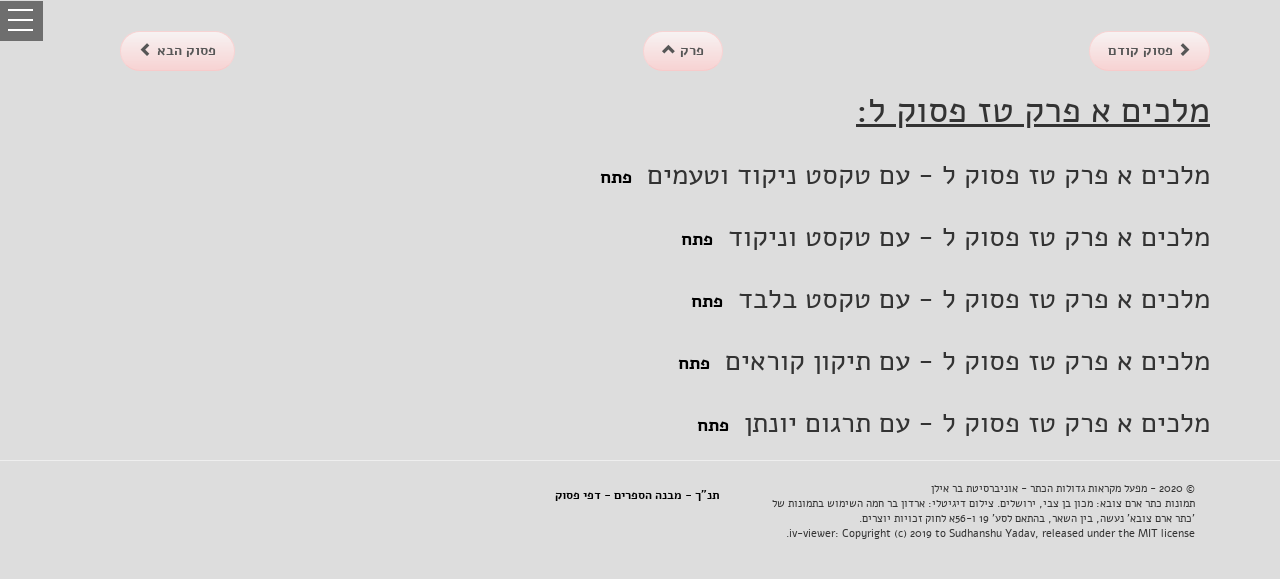

--- FILE ---
content_type: text/html; charset=utf-8
request_url: https://www.mgketer.org/tanach/10/16/30/links
body_size: 23556
content:
<!DOCTYPE html>
<html>
    <head>
        <meta charset="utf-8" />
        <meta name="description" property="og:description" content="מלכים א פרק טז פסוק ל" />
        <meta name="viewport" content="width=device-width, initial-scale=1.0" />
        <title>תנ"ך - מקראות גדולות הכתר - מלכים א פרק טז פסוק ל</title>

        
        
            <link rel="stylesheet" href="https://ajax.aspnetcdn.com/ajax/bootstrap/3.3.5/css/bootstrap.min.css" />
<meta name="x-stylesheet-fallback-test" content="" class="sr-only" /><script>!function(a,b,c,d){var e,f=document,g=f.getElementsByTagName("SCRIPT"),h=g[g.length-1].previousElementSibling,i=f.defaultView&&f.defaultView.getComputedStyle?f.defaultView.getComputedStyle(h):h.currentStyle;if(i&&i[a]!==b)for(e=0;e<c.length;e++)f.write('<link href="'+c[e]+'" '+d+"/>")}("position","absolute",["\/lib\/bootstrap\/dist\/css\/bootstrap.min.css"], "rel=\u0022stylesheet\u0022 ");</script>
            <link rel="stylesheet" href="/lib/bootstrap-rtl/dist/css/bootstrap-rtl.min.css" />
            <link rel="stylesheet" href="/lib/gshd-assets/css/gsdk-base.css" />
            <link rel="stylesheet" href="/lib/drawer/dist/css/drawer.min.css" />
            <link rel="stylesheet" href="/lib/dist/viewer.min.css" />
            <link rel="stylesheet" href="https://kendo.cdn.telerik.com/2018.2.516/styles/kendo.common.min.css" />
            <link rel="stylesheet" href="https://kendo.cdn.telerik.com/2018.2.516/styles/kendo.rtl.min.css" />
            <link rel="stylesheet" href="https://kendo.cdn.telerik.com/2018.2.516/styles/kendo.default.min.css" />
            <link rel="stylesheet" href="https://kendo.cdn.telerik.com/2018.2.516/styles/kendo.moonlight.mobile.min.css" />
            <link rel="stylesheet" href="/css/site.min.css?v=8VO2uZdR946cGwsiTVtRoChDrNSZdO5emuqMkfxqiWs" />
        
        
    </head>
    <body class="drawer drawer--left" dir="rtl">
        <header role="banner">
            <button type="button" class="drawer-toggle drawer-hamburger">
                <span class="sr-only">toggle navigation</span>
                <span class="drawer-hamburger-icon"></span>
            </button>
            <nav class="drawer-nav" role="navigation">
                <ul class="drawer-menu">
                    <li>
                        <div class="row drawer-brand">
                            <a class="btn btn-social-icon btn-facebook" style="margin-right: 15px;" href="https://www.facebook.com/mgketer" target="_blank"><i class="fa fa-facebook fa-3x"></i></a>
                            <a class="btn btn-social-icon btn-twitter" href="https://twitter.com/mgketer" target="_blank"><i class="fa fa-twitter fa-3x"></i></a>
                            <a class="btn btn-social-icon btn-google" href="#"><i class="fa fa-google-plus fa-3x"></i></a>
                            <a class="btn btn-social-icon btn-youtube" href="https://www.youtube.com/channel/UCU3Z40xbI3KZ3av4Fq3PRTQ"><i class="fa fa-youtube fa-3x"></i></a>
                        </div>
                    </li>
                    <li><a class="drawer-menu-item" href="/">דף הבית</a></li>
                    <li><a class="drawer-menu-item" href="/study">עיון במאגר 'הכתר'</a></li>
                    
    <ul class="nav navmenu-nav" >
        <li><a class="drawer-menu-item" href="/account/register">רישום</a></li>
        <li><a class="drawer-menu-item" href="/account/login">התחבר</a></li>
    </ul>

                    <li class="drawer-dropdown">
                        <a class="drawer-menu-item" style="font-weight:bold;" data-target="#" href="#" data-toggle="dropdown" role="button" aria-expanded="false">
                            ספרייה<span class="drawer-caret"></span>
                        </a>
                        <ul class="drawer-dropdown-menu">
                            <li><a class="drawer-dropdown-menu-item" href="/articles/learningtasks">משימות לימוד - חקר</a></li>
                            <li><a class="drawer-dropdown-menu-item" href="/articles/mevoot">מבואות למק"ג הכתר</a></li>
                            <li><a class="drawer-dropdown-menu-item" href="/articles/maamarim">מאמרים</a></li>
                            <li><a class="drawer-dropdown-menu-item" href="/parasha">דפי פרשת שבוע</a></li>
                            <li><a class="drawer-dropdown-menu-item" href="/tanach">מקראות גדולות - דפי פסוק</a></li>
                            <li><a class="drawer-dropdown-menu-item" href="/home/manuscripts">רשימת כתבי היד</a></li>
                        </ul>
                    </li>
                    <li class="drawer-dropdown">
                        <a class="drawer-menu-item" style="font-weight:bold;" data-target="#" href="#" data-toggle="dropdown" role="button" aria-expanded="false">
                            המהדורה המקוונת<span class="drawer-caret"></span>
                        </a>
                        <ul class="drawer-dropdown-menu">
                            <li><a class="drawer-dropdown-menu-item" href="/home/help">הדרכה למשתמש</a></li>
                            <li><a class="drawer-dropdown-menu-item" href="/mikra/1/1/1/tk">'תיקון קוראים'</a></li>
                            <li><a class="drawer-dropdown-menu-item" href="/mikra/1/1/1/mg/0">עיון במאגר הטקסטים</a></li>
                            <li><a class="drawer-dropdown-menu-item" href="/search">חיפוש בתנך</a></li>
                            <li><a class="drawer-dropdown-menu-item" href="/search/perushim">חיפוש במפרשים</a></li>
                            <li><a class="drawer-dropdown-menu-item" href="/search/targumim">חיפוש בתרגומים</a></li>
                            <li><a class="drawer-dropdown-menu-item" href="/search/masora">חיפוש במסורה</a></li>
                            <li><a class="drawer-dropdown-menu-item" href="/home/software">תוכנת הכתר</a></li>
                            <li><a class="drawer-dropdown-menu-item" href="/kazms">כתר ארם צובא</a></li>
                        </ul>
                    </li>
                    <li class="drawer-dropdown">
                        <a class="drawer-menu-item" style="font-weight:bold;" data-target="#"  data-toggle="dropdown" role="button" aria-expanded="false">
                            המהדורה המודפסת<span class="drawer-caret"></span>
                        </a>
                        <ul class="drawer-dropdown-menu">
                            <li><a class="drawer-dropdown-menu-item" href="http://www.biupress.co.il/website/index.asp?string=%E4%EB%FA%F8&choose=s_title"  target="_blank">רכישת כרכי המהדורה</a></li>
                        </ul>
                    </li>
                    <li class="drawer-dropdown">
                        <a class="drawer-menu-item" style="font-weight:bold;" data-target="#" href="#" data-toggle="dropdown" role="button" aria-expanded="false">
                            כללי<span class="drawer-caret"></span>
                        </a>
                        <ul class="drawer-dropdown-menu">
                            <li><a class="drawer-dropdown-menu-item" href="/home/index/#aboutMahadura">אודות מקראות גדולות הכתר</a></li>
                            <li><a class="drawer-dropdown-menu-item" href="/home/employees">צוות המפעל</a></li>
                            <li><a class="drawer-dropdown-menu-item" href="/home/comments">תגובות וסיקורים</a></li>
                            <li><a class="drawer-dropdown-menu-item" href="/home/rights">זכויות יוצרים</a></li>
                            <li><a class="drawer-dropdown-menu-item" href="/home/contact">צור קשר</a></li>
                        </ul>
                    </li>
                </ul>
            </nav>
            </header>
            <div class="container-fluid body-content">
                
    <div class="container">
        <div class="row" style="margin-top:30px;">

            <div class="col-md-2 col-xs-4">
                        <a class="btn btn-default btn-custom2 btn-round" href="/tanach/10/16/29/links" style="font-weight:bold">
                            <span class="glyphicon glyphicon-chevron-right"></span><span class="hidden-xs">  פסוק קודם  </span>
                        </a>
            </div>
            <div class="col-md-2 col-xs-4 col-md-offset-3 ">
                <a class="btn btn-default btn-custom2 btn-round" href="/tanach/10/16" style="font-weight:bold">
                    <span class="hidden-xs">  פרק  </span> <span class="glyphicon glyphicon-chevron-up"></span>
                </a>
            </div>
            <div class="col-md-2 col-xs-4 col-md-offset-3">
                        <a class="btn btn-default btn-custom2 btn-round " href="/tanach/10/16/31/links" style="font-weight:bold">
                            <span class="hidden-xs">  פסוק הבא  </span><span class="glyphicon glyphicon-chevron-left"></span>
                        </a>
            </div>
        </div>
        <h1><u><span>מלכים א פרק טז פסוק ל:</span></u></h1>
        <div class="black-link" style="margin-top:30px;display:flex">
            <div><h2 style="margin-top:0;font-size:28px;">מלכים א פרק טז פסוק ל - עם טקסט ניקוד וטעמים</h2></div>
            <div style="margin-right:15px;margin-top:5px;">
 <a rel="nofollow" href="/mikra/10/16/30">פתח</a>            </div>
        </div>
        <div class="black-link" style="margin-top:30px;display:flex">
            <div><h2 style="margin-top:0;font-size:28px;">מלכים א פרק טז פסוק ל - עם טקסט וניקוד</h2></div>
            <div style="margin-right:15px;margin-top:5px;"><a rel="nofollow" href="/mikra/10/16/30/mn">פתח</a></div>
        </div>
        <div class="black-link" style="margin-top:30px;display:flex">
            <div><h2 style="margin-top:0;font-size:28px;">מלכים א פרק טז פסוק ל - עם טקסט בלבד</h2></div>
            <div style="margin-right:15px;margin-top:5px;"><a rel="nofollow" href="/mikra/10/16/30/m">פתח</a></div>
        </div>
        <div class="black-link" style="margin-top:30px;display:flex">
            <div><h2 style="margin-top:0;font-size:28px;">מלכים א פרק טז פסוק ל - עם תיקון קוראים</h2></div>
            <div style="margin-right:15px;margin-top:5px;"><a rel="nofollow" href="/mikra/10/16/30/tk">פתח</a></div>
        </div>


            <div class="black-link" style="margin-top:30px;display:flex">
                <div class="targumtitle" id="title_76"><h2 style="margin-top:0;font-size:28px;">מלכים א פרק טז פסוק ל - עם </h2></div>
                <div style="margin-right:15px;margin-top:5px;">
                            <a rel="nofollow" href="/mikra/10/16/30/mg/76">פתח</a>
                </div>
            </div>
    </div>


                <hr />
            </div>
            <div class="container ">
                <footer class="hidden-xs">
                    <div class="col-md-5" style="font-size:8pt;">
                        &copy; 2020 - מפעל מקראות גדולות הכתר - אוניברסיטת בר אילן<br />
                        תמונות כתר ארם צובא: מכון בן צבי, ירושלים. צילום דיגיטלי: ארדון בר חמה
                        השימוש בתמונות של 'כתר ארם צובא' נעשה, בין השאר, בהתאם לסע' 19 ו-56א לחוק זכויות יוצרים.<br />
                        iv-viewer: Copyright (c)  2019 to Sudhanshu Yadav, released under the MIT license.
                    </div>
                    <div class="col-md-4 black-link">
                        <a style="font-size:12px;" href="/tanach">תנ"ך - מבנה הספרים - דפי פסוק</a><br/>
                    </div>
                </footer>
            </div>
            
            
                <script src="https://ajax.aspnetcdn.com/ajax/jquery/jquery-2.1.4.min.js">
                </script>
<script>(window.jQuery||document.write("\u003Cscript src=\u0022\/lib\/jquery\/dist\/jquery.min.js\u0022\u003E\u003C\/script\u003E"));</script>
                <script src="https://ajax.aspnetcdn.com/ajax/bootstrap/3.3.5/bootstrap.min.js">
                </script>
<script>(window.jQuery && window.jQuery.fn && window.jQuery.fn.modal||document.write("\u003Cscript src=\u0022\/lib\/bootstrap\/dist\/js\/bootstrap.min.js\u0022\u003E\u003C\/script\u003E"));</script>
                <script src="/lib/jquery.documentsize.min.js"></script>
                <script src="/lib/jquery.isinview.min.js"></script>
                <script src="/lib/iscroll20/build/iscroll-probe.js"></script>
                <script src="/lib/drawer/dist/js/drawer.min.js"></script>
                <script src="/lib/dist/viewer.min.js"></script>
                <script src="https://kendo.cdn.telerik.com/2018.2.516/js/kendo.all.min.js">
                </script>
<script>(window.kendo||document.write("\u003Cscript src=\u0022\/lib\/kendo-ui\/js\/kendo.all.min.js\u0022\u003E\u003C\/script\u003E"));</script>
                <script src="https://use.fontawesome.com/f0eda20448.js"></script>
                <script type="text/javascript">
                    (function (i, s, o, g, r, a, m) {
                        i['GoogleAnalyticsObject'] = r; i[r] = i[r] || function () {
                            (i[r].q = i[r].q || []).push(arguments)
                        }, i[r].l = 1 * new Date(); a = s.createElement(o),
                            m = s.getElementsByTagName(o)[0]; a.async = 1; a.src = g; m.parentNode.insertBefore(a, m)
                    })(window, document, 'script', 'https://www.google-analytics.com/analytics.js', 'ga');

                    ga('create', 'UA-85853806-1', 'auto');
                    ga('send', 'pageview');

                </script>
            

            
    <script>
        $(document).ready(function () {
            $('.drawer').drawer();
            $('.targumtitle').each(function (i, val) {
                $("#" + val.id + " > h2").text($("#" + val.id + " > h2").text() + TargumNameFromId(val.id));
            });
            $('.masoratitle').each(function (i, val) {
                $("#" + val.id + " > h2").text($("#" + val.id + " > h2").text() + MasoraNameFromId(val.id) + ":");
            });
            $('.parshantitle').each(function (i, val) {
                $("#" + val.id + " > h2").text($("#" + val.id + " > h2").text() + ParshanNameFromId(val.id) + ":");
            });
        });

        function TargumNameFromId(pid) {
            switch (pid) {
                case "title_75":
                    return "תרגום אונקלוס";
                case "title_76":
                    return "תרגום יונתן";
                case "title_77":
                    return "תרגום מגילות";
                case "title_78":
                    return "תרגום שני לאסתר";
                case "title_79":
                    return "תרגום תהלים";
            }
            return "";
        }
        function MasoraNameFromId(pid) {
            switch (pid) {
                case "masora_70":
                    return "עין המסורה";
                case "masora_71":
                    return "מסורה גדולה";
                case "masora_72":
                    return "מסורה קטנה";
            }
            return "";
        }
        function ParshanNameFromId(pid) {
            switch (pid) {
                case "prsh_0":
                    return "רש\"י";
                case "prsh_1":
                    return "מיוחס לרש\"י עזרא";
                case "prsh_2":
                    return "מיוחס לרש\"י נחמיה";
                case "prsh_3":
                    return "מיוחס לרש\"י דה\"י";
                case "prsh_4":
                    return "רשב\"ם";
                case "prsh_5":
                    return "ר' יוסף קרא";
                case "prsh_6":
                    return "ר' יוסף קרא - נוסח ראשון";
                case "prsh_7":
                    return "ר' יוסף קרא - נוסח שני";
                case "prsh_8":
                    return "ר' יוסף קרא - נוסח ראשון";
                case "prsh_9":
                    return "ר' יוסף קרא - נוסח שני";
                case "prsh_10":
                    return "ר' יוסף קרא - נוסח ראשון";
                case "prsh_11":
                    return "ר' יוסף קרא - נוסח שני";
                case "prsh_12":
                    return "פרשן צרפתי עלום שם";
                case "prsh_13":
                    return "ראב\"ע";
                case "prsh_14":
                    return "ראב\"ע פירוש א - הקצר";
                case "prsh_15":
                    return "ראב\"ע פירוש ב - הארוך - דקדוק המלים";
                case "prsh_16":
                    return "ראב\"ע פירוש ב - הארוך - הפירוש";
                case "prsh_17":
                    return "ראב\"ע פירוש א - הקצר";
                case "prsh_18":
                    return "ראב\"ע פירוש ב - הארוך";
                case "prsh_19":
                    return "ראב\"ע תהלים פירוש א";
                case "prsh_20":
                    return "ראב\"ע תהלים פירוש ב";
                case "prsh_21":
                    return "ראב\"ע פירוש א הפעם הראשונה - דקדוק";
                case "prsh_22":
                    return "ראב\"ע פירוש א הפעם השניה - פשט";
                case "prsh_23":
                    return "ראב\"ע פירוש א הפעם השלישית - דרש";
                case "prsh_24":
                    return "ראב\"ע פירוש ב הפעם הראשונה - דקדוק";
                case "prsh_25":
                    return "ראב\"ע פירוש ב הפעם השניה - פשט";
                case "prsh_26":
                    return "ראב\"ע פירוש ב הפעם השלישית - דרש";
                case "prsh_27":
                    return "ראב\"ע אסתר פירוש א";
                case "prsh_28":
                    return "ראב\"ע אסתר פירוש ב";
                case "prsh_29":
                    return "ראב\"ע איכה דקדוק המלים";
                case "prsh_30":
                    return "ראב\"ע איכה הפירוש";
                case "prsh_31":
                    return "ראב\"ע דניאל פירוש א";
                case "prsh_32":
                    return "ראב\"ע דניאל פירוש ב";
                case "prsh_33":
                    return "ראב\"ע פירוש בע\"פ שנמסר לתלמיד";
                case "prsh_34":
                    return "ראב\"ע פירוש בע\"פ שנמסר לתלמיד";
                case "prsh_35":
                    return "רבנו תם";
                case "prsh_36":
                    return "ר' יוסף בכור שור";
                case "prsh_37":
                    return "ר' אליעזר מבלגנצי";
                case "prsh_38":
                    return "רמב\"ן";
                case "prsh_39":
                    return "רמב\"ן איוב פירוש המילות";
                case "prsh_40": return "רד\"ק";
                case "prsh_41":
                    return "רד\"ק - מעשה המרכבה";
                case "prsh_42":
                    return "רלב\"ג";
                case "prsh_43":
                    return "רלב\"ג - ביאור המילות";
                case "prsh_44":
                    return "רלב\"ג - ביאור המילות";
                case "prsh_45":
                    return "רלב\"ג - ביאור המילות";
                case "prsh_46":
                    return "רלב\"ג - ביאור המילות";
                case "prsh_47":
                    return "רלב\"ג - ביאור המילות";
                case "prsh_48":
                    return "רלב\"ג - ביאור המילות";
                case "prsh_49":
                    return "רלב\"ג - ביאור המילות";
                case "prsh_50":
                    return "רלב\"ג - ביאור המילות";
                case "prsh_51":
                    return "רלב\"ג - ביאור המילות";
                case "prsh_52":
                    return "רלב\"ג - ביאור הפרשה";
                case "prsh_53":
                    return "רלב\"ג - ביאור הפרשה";
                case "prsh_54":
                    return "רלב\"ג - ביאור הפרשה";
                case "prsh_55":
                    return "תועלות לרלב\"ג";
                case "prsh_56":
                    return "ר' יוסף קמחי";
                case "prsh_57":
                    return "ר' משה קמחי";
                case "prsh_58":
                    return "ר' משה קמחי - דקדוק המענה";
                case "prsh_59":
                    return "ר' משה קמחי - פירוש המענה";
                case "prsh_60":
                    return "ר' מנחם המאירי";
                case "prsh_61":
                    return "ר' יוסף כספי";
                case "prsh_62":
                    return "ר' יוסף כספי - מעשה המרכבה";
                case "prsh_63":
                    return "ר' יוסף כספי - פירוש נוסף";
                case "prsh_64":
                    return "ר' יוסף כספי - פירוש נוסף";
                case "prsh_65":
                    return "ר' מנחם בן שמעון";
                case "prsh_66":
                    return "ר' ישעיה מטראני";
                case "prsh_67":
                    return "תלמיד של ר' ישעיה מיטראני";
                case "prsh_68":
                    return "ר' סעדיה גאון";
            }
            return "";
        }

        function readMoreLess() {
            var moreText = document.getElementById("more");
            var btnText = document.getElementById("myBtn");

            if (moreText.style.display === "inline") {
                btnText.innerHTML = "עוד...";
                moreText.style.display = "none";
            } else {
                btnText.innerHTML = "פחות...";
                moreText.style.display = "inline";
            }
        }
    </script>

        
</body>
</html>
